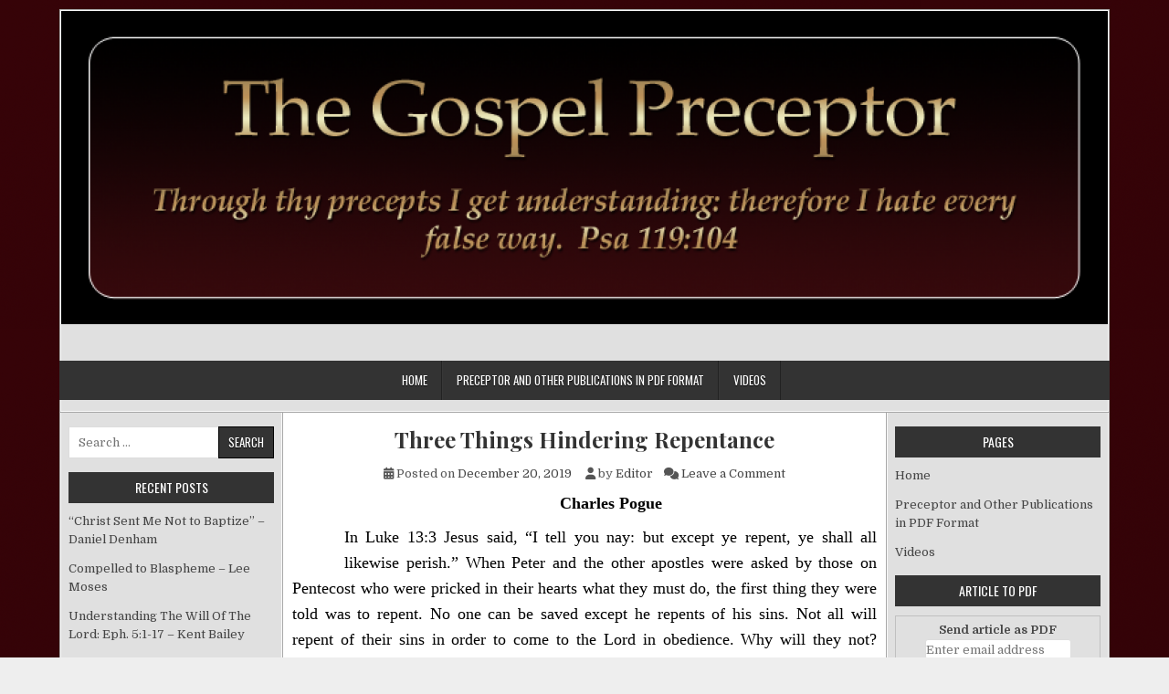

--- FILE ---
content_type: text/html; charset=UTF-8
request_url: https://thegospelpreceptor.com/2019/12/20/three-things-hindering-repentance/
body_size: 14964
content:
<!DOCTYPE html>
<html lang="en-US">
<head>
<meta charset="UTF-8">
<meta name="viewport" content="width=device-width, initial-scale=1">
<link rel="profile" href="http://gmpg.org/xfn/11">
<link rel="pingback" href="https://thegospelpreceptor.com/xmlrpc.php">
<title>Three Things Hindering Repentance</title>
<meta name='robots' content='max-image-preview:large' />
<link rel='dns-prefetch' href='//fonts.googleapis.com' />
<link rel="alternate" type="application/rss+xml" title=" &raquo; Feed" href="https://thegospelpreceptor.com/feed/" />
<link rel="alternate" type="application/rss+xml" title=" &raquo; Comments Feed" href="https://thegospelpreceptor.com/comments/feed/" />
<link rel="alternate" type="application/rss+xml" title=" &raquo; Three Things Hindering Repentance Comments Feed" href="https://thegospelpreceptor.com/2019/12/20/three-things-hindering-repentance/feed/" />
<link rel="alternate" title="oEmbed (JSON)" type="application/json+oembed" href="https://thegospelpreceptor.com/wp-json/oembed/1.0/embed?url=https%3A%2F%2Fthegospelpreceptor.com%2F2019%2F12%2F20%2Fthree-things-hindering-repentance%2F" />
<link rel="alternate" title="oEmbed (XML)" type="text/xml+oembed" href="https://thegospelpreceptor.com/wp-json/oembed/1.0/embed?url=https%3A%2F%2Fthegospelpreceptor.com%2F2019%2F12%2F20%2Fthree-things-hindering-repentance%2F&#038;format=xml" />
<style id='wp-img-auto-sizes-contain-inline-css' type='text/css'>
img:is([sizes=auto i],[sizes^="auto," i]){contain-intrinsic-size:3000px 1500px}
/*# sourceURL=wp-img-auto-sizes-contain-inline-css */
</style>
<style id='wp-emoji-styles-inline-css' type='text/css'>

	img.wp-smiley, img.emoji {
		display: inline !important;
		border: none !important;
		box-shadow: none !important;
		height: 1em !important;
		width: 1em !important;
		margin: 0 0.07em !important;
		vertical-align: -0.1em !important;
		background: none !important;
		padding: 0 !important;
	}
/*# sourceURL=wp-emoji-styles-inline-css */
</style>
<style id='wp-block-library-inline-css' type='text/css'>
:root{--wp-block-synced-color:#7a00df;--wp-block-synced-color--rgb:122,0,223;--wp-bound-block-color:var(--wp-block-synced-color);--wp-editor-canvas-background:#ddd;--wp-admin-theme-color:#007cba;--wp-admin-theme-color--rgb:0,124,186;--wp-admin-theme-color-darker-10:#006ba1;--wp-admin-theme-color-darker-10--rgb:0,107,160.5;--wp-admin-theme-color-darker-20:#005a87;--wp-admin-theme-color-darker-20--rgb:0,90,135;--wp-admin-border-width-focus:2px}@media (min-resolution:192dpi){:root{--wp-admin-border-width-focus:1.5px}}.wp-element-button{cursor:pointer}:root .has-very-light-gray-background-color{background-color:#eee}:root .has-very-dark-gray-background-color{background-color:#313131}:root .has-very-light-gray-color{color:#eee}:root .has-very-dark-gray-color{color:#313131}:root .has-vivid-green-cyan-to-vivid-cyan-blue-gradient-background{background:linear-gradient(135deg,#00d084,#0693e3)}:root .has-purple-crush-gradient-background{background:linear-gradient(135deg,#34e2e4,#4721fb 50%,#ab1dfe)}:root .has-hazy-dawn-gradient-background{background:linear-gradient(135deg,#faaca8,#dad0ec)}:root .has-subdued-olive-gradient-background{background:linear-gradient(135deg,#fafae1,#67a671)}:root .has-atomic-cream-gradient-background{background:linear-gradient(135deg,#fdd79a,#004a59)}:root .has-nightshade-gradient-background{background:linear-gradient(135deg,#330968,#31cdcf)}:root .has-midnight-gradient-background{background:linear-gradient(135deg,#020381,#2874fc)}:root{--wp--preset--font-size--normal:16px;--wp--preset--font-size--huge:42px}.has-regular-font-size{font-size:1em}.has-larger-font-size{font-size:2.625em}.has-normal-font-size{font-size:var(--wp--preset--font-size--normal)}.has-huge-font-size{font-size:var(--wp--preset--font-size--huge)}.has-text-align-center{text-align:center}.has-text-align-left{text-align:left}.has-text-align-right{text-align:right}.has-fit-text{white-space:nowrap!important}#end-resizable-editor-section{display:none}.aligncenter{clear:both}.items-justified-left{justify-content:flex-start}.items-justified-center{justify-content:center}.items-justified-right{justify-content:flex-end}.items-justified-space-between{justify-content:space-between}.screen-reader-text{border:0;clip-path:inset(50%);height:1px;margin:-1px;overflow:hidden;padding:0;position:absolute;width:1px;word-wrap:normal!important}.screen-reader-text:focus{background-color:#ddd;clip-path:none;color:#444;display:block;font-size:1em;height:auto;left:5px;line-height:normal;padding:15px 23px 14px;text-decoration:none;top:5px;width:auto;z-index:100000}html :where(.has-border-color){border-style:solid}html :where([style*=border-top-color]){border-top-style:solid}html :where([style*=border-right-color]){border-right-style:solid}html :where([style*=border-bottom-color]){border-bottom-style:solid}html :where([style*=border-left-color]){border-left-style:solid}html :where([style*=border-width]){border-style:solid}html :where([style*=border-top-width]){border-top-style:solid}html :where([style*=border-right-width]){border-right-style:solid}html :where([style*=border-bottom-width]){border-bottom-style:solid}html :where([style*=border-left-width]){border-left-style:solid}html :where(img[class*=wp-image-]){height:auto;max-width:100%}:where(figure){margin:0 0 1em}html :where(.is-position-sticky){--wp-admin--admin-bar--position-offset:var(--wp-admin--admin-bar--height,0px)}@media screen and (max-width:600px){html :where(.is-position-sticky){--wp-admin--admin-bar--position-offset:0px}}

/*# sourceURL=wp-block-library-inline-css */
</style><style id='global-styles-inline-css' type='text/css'>
:root{--wp--preset--aspect-ratio--square: 1;--wp--preset--aspect-ratio--4-3: 4/3;--wp--preset--aspect-ratio--3-4: 3/4;--wp--preset--aspect-ratio--3-2: 3/2;--wp--preset--aspect-ratio--2-3: 2/3;--wp--preset--aspect-ratio--16-9: 16/9;--wp--preset--aspect-ratio--9-16: 9/16;--wp--preset--color--black: #000000;--wp--preset--color--cyan-bluish-gray: #abb8c3;--wp--preset--color--white: #ffffff;--wp--preset--color--pale-pink: #f78da7;--wp--preset--color--vivid-red: #cf2e2e;--wp--preset--color--luminous-vivid-orange: #ff6900;--wp--preset--color--luminous-vivid-amber: #fcb900;--wp--preset--color--light-green-cyan: #7bdcb5;--wp--preset--color--vivid-green-cyan: #00d084;--wp--preset--color--pale-cyan-blue: #8ed1fc;--wp--preset--color--vivid-cyan-blue: #0693e3;--wp--preset--color--vivid-purple: #9b51e0;--wp--preset--gradient--vivid-cyan-blue-to-vivid-purple: linear-gradient(135deg,rgb(6,147,227) 0%,rgb(155,81,224) 100%);--wp--preset--gradient--light-green-cyan-to-vivid-green-cyan: linear-gradient(135deg,rgb(122,220,180) 0%,rgb(0,208,130) 100%);--wp--preset--gradient--luminous-vivid-amber-to-luminous-vivid-orange: linear-gradient(135deg,rgb(252,185,0) 0%,rgb(255,105,0) 100%);--wp--preset--gradient--luminous-vivid-orange-to-vivid-red: linear-gradient(135deg,rgb(255,105,0) 0%,rgb(207,46,46) 100%);--wp--preset--gradient--very-light-gray-to-cyan-bluish-gray: linear-gradient(135deg,rgb(238,238,238) 0%,rgb(169,184,195) 100%);--wp--preset--gradient--cool-to-warm-spectrum: linear-gradient(135deg,rgb(74,234,220) 0%,rgb(151,120,209) 20%,rgb(207,42,186) 40%,rgb(238,44,130) 60%,rgb(251,105,98) 80%,rgb(254,248,76) 100%);--wp--preset--gradient--blush-light-purple: linear-gradient(135deg,rgb(255,206,236) 0%,rgb(152,150,240) 100%);--wp--preset--gradient--blush-bordeaux: linear-gradient(135deg,rgb(254,205,165) 0%,rgb(254,45,45) 50%,rgb(107,0,62) 100%);--wp--preset--gradient--luminous-dusk: linear-gradient(135deg,rgb(255,203,112) 0%,rgb(199,81,192) 50%,rgb(65,88,208) 100%);--wp--preset--gradient--pale-ocean: linear-gradient(135deg,rgb(255,245,203) 0%,rgb(182,227,212) 50%,rgb(51,167,181) 100%);--wp--preset--gradient--electric-grass: linear-gradient(135deg,rgb(202,248,128) 0%,rgb(113,206,126) 100%);--wp--preset--gradient--midnight: linear-gradient(135deg,rgb(2,3,129) 0%,rgb(40,116,252) 100%);--wp--preset--font-size--small: 13px;--wp--preset--font-size--medium: 20px;--wp--preset--font-size--large: 36px;--wp--preset--font-size--x-large: 42px;--wp--preset--spacing--20: 0.44rem;--wp--preset--spacing--30: 0.67rem;--wp--preset--spacing--40: 1rem;--wp--preset--spacing--50: 1.5rem;--wp--preset--spacing--60: 2.25rem;--wp--preset--spacing--70: 3.38rem;--wp--preset--spacing--80: 5.06rem;--wp--preset--shadow--natural: 6px 6px 9px rgba(0, 0, 0, 0.2);--wp--preset--shadow--deep: 12px 12px 50px rgba(0, 0, 0, 0.4);--wp--preset--shadow--sharp: 6px 6px 0px rgba(0, 0, 0, 0.2);--wp--preset--shadow--outlined: 6px 6px 0px -3px rgb(255, 255, 255), 6px 6px rgb(0, 0, 0);--wp--preset--shadow--crisp: 6px 6px 0px rgb(0, 0, 0);}:where(.is-layout-flex){gap: 0.5em;}:where(.is-layout-grid){gap: 0.5em;}body .is-layout-flex{display: flex;}.is-layout-flex{flex-wrap: wrap;align-items: center;}.is-layout-flex > :is(*, div){margin: 0;}body .is-layout-grid{display: grid;}.is-layout-grid > :is(*, div){margin: 0;}:where(.wp-block-columns.is-layout-flex){gap: 2em;}:where(.wp-block-columns.is-layout-grid){gap: 2em;}:where(.wp-block-post-template.is-layout-flex){gap: 1.25em;}:where(.wp-block-post-template.is-layout-grid){gap: 1.25em;}.has-black-color{color: var(--wp--preset--color--black) !important;}.has-cyan-bluish-gray-color{color: var(--wp--preset--color--cyan-bluish-gray) !important;}.has-white-color{color: var(--wp--preset--color--white) !important;}.has-pale-pink-color{color: var(--wp--preset--color--pale-pink) !important;}.has-vivid-red-color{color: var(--wp--preset--color--vivid-red) !important;}.has-luminous-vivid-orange-color{color: var(--wp--preset--color--luminous-vivid-orange) !important;}.has-luminous-vivid-amber-color{color: var(--wp--preset--color--luminous-vivid-amber) !important;}.has-light-green-cyan-color{color: var(--wp--preset--color--light-green-cyan) !important;}.has-vivid-green-cyan-color{color: var(--wp--preset--color--vivid-green-cyan) !important;}.has-pale-cyan-blue-color{color: var(--wp--preset--color--pale-cyan-blue) !important;}.has-vivid-cyan-blue-color{color: var(--wp--preset--color--vivid-cyan-blue) !important;}.has-vivid-purple-color{color: var(--wp--preset--color--vivid-purple) !important;}.has-black-background-color{background-color: var(--wp--preset--color--black) !important;}.has-cyan-bluish-gray-background-color{background-color: var(--wp--preset--color--cyan-bluish-gray) !important;}.has-white-background-color{background-color: var(--wp--preset--color--white) !important;}.has-pale-pink-background-color{background-color: var(--wp--preset--color--pale-pink) !important;}.has-vivid-red-background-color{background-color: var(--wp--preset--color--vivid-red) !important;}.has-luminous-vivid-orange-background-color{background-color: var(--wp--preset--color--luminous-vivid-orange) !important;}.has-luminous-vivid-amber-background-color{background-color: var(--wp--preset--color--luminous-vivid-amber) !important;}.has-light-green-cyan-background-color{background-color: var(--wp--preset--color--light-green-cyan) !important;}.has-vivid-green-cyan-background-color{background-color: var(--wp--preset--color--vivid-green-cyan) !important;}.has-pale-cyan-blue-background-color{background-color: var(--wp--preset--color--pale-cyan-blue) !important;}.has-vivid-cyan-blue-background-color{background-color: var(--wp--preset--color--vivid-cyan-blue) !important;}.has-vivid-purple-background-color{background-color: var(--wp--preset--color--vivid-purple) !important;}.has-black-border-color{border-color: var(--wp--preset--color--black) !important;}.has-cyan-bluish-gray-border-color{border-color: var(--wp--preset--color--cyan-bluish-gray) !important;}.has-white-border-color{border-color: var(--wp--preset--color--white) !important;}.has-pale-pink-border-color{border-color: var(--wp--preset--color--pale-pink) !important;}.has-vivid-red-border-color{border-color: var(--wp--preset--color--vivid-red) !important;}.has-luminous-vivid-orange-border-color{border-color: var(--wp--preset--color--luminous-vivid-orange) !important;}.has-luminous-vivid-amber-border-color{border-color: var(--wp--preset--color--luminous-vivid-amber) !important;}.has-light-green-cyan-border-color{border-color: var(--wp--preset--color--light-green-cyan) !important;}.has-vivid-green-cyan-border-color{border-color: var(--wp--preset--color--vivid-green-cyan) !important;}.has-pale-cyan-blue-border-color{border-color: var(--wp--preset--color--pale-cyan-blue) !important;}.has-vivid-cyan-blue-border-color{border-color: var(--wp--preset--color--vivid-cyan-blue) !important;}.has-vivid-purple-border-color{border-color: var(--wp--preset--color--vivid-purple) !important;}.has-vivid-cyan-blue-to-vivid-purple-gradient-background{background: var(--wp--preset--gradient--vivid-cyan-blue-to-vivid-purple) !important;}.has-light-green-cyan-to-vivid-green-cyan-gradient-background{background: var(--wp--preset--gradient--light-green-cyan-to-vivid-green-cyan) !important;}.has-luminous-vivid-amber-to-luminous-vivid-orange-gradient-background{background: var(--wp--preset--gradient--luminous-vivid-amber-to-luminous-vivid-orange) !important;}.has-luminous-vivid-orange-to-vivid-red-gradient-background{background: var(--wp--preset--gradient--luminous-vivid-orange-to-vivid-red) !important;}.has-very-light-gray-to-cyan-bluish-gray-gradient-background{background: var(--wp--preset--gradient--very-light-gray-to-cyan-bluish-gray) !important;}.has-cool-to-warm-spectrum-gradient-background{background: var(--wp--preset--gradient--cool-to-warm-spectrum) !important;}.has-blush-light-purple-gradient-background{background: var(--wp--preset--gradient--blush-light-purple) !important;}.has-blush-bordeaux-gradient-background{background: var(--wp--preset--gradient--blush-bordeaux) !important;}.has-luminous-dusk-gradient-background{background: var(--wp--preset--gradient--luminous-dusk) !important;}.has-pale-ocean-gradient-background{background: var(--wp--preset--gradient--pale-ocean) !important;}.has-electric-grass-gradient-background{background: var(--wp--preset--gradient--electric-grass) !important;}.has-midnight-gradient-background{background: var(--wp--preset--gradient--midnight) !important;}.has-small-font-size{font-size: var(--wp--preset--font-size--small) !important;}.has-medium-font-size{font-size: var(--wp--preset--font-size--medium) !important;}.has-large-font-size{font-size: var(--wp--preset--font-size--large) !important;}.has-x-large-font-size{font-size: var(--wp--preset--font-size--x-large) !important;}
/*# sourceURL=global-styles-inline-css */
</style>

<style id='classic-theme-styles-inline-css' type='text/css'>
/*! This file is auto-generated */
.wp-block-button__link{color:#fff;background-color:#32373c;border-radius:9999px;box-shadow:none;text-decoration:none;padding:calc(.667em + 2px) calc(1.333em + 2px);font-size:1.125em}.wp-block-file__button{background:#32373c;color:#fff;text-decoration:none}
/*# sourceURL=/wp-includes/css/classic-themes.min.css */
</style>
<link rel='stylesheet' id='easywp-maincss-css' href='https://thegospelpreceptor.com/wp-content/themes/easywp/style.css' type='text/css' media='all' />
<link rel='stylesheet' id='fontawesome-css' href='https://thegospelpreceptor.com/wp-content/themes/easywp/css/all.min.css' type='text/css' media='all' />
<link rel='stylesheet' id='easywp-webfont-css' href='//fonts.googleapis.com/css?family=Playfair+Display:400,400i,700,700i|Domine:400,700|Oswald:400,700&#038;display=swap' type='text/css' media='all' />
<script type="text/javascript" src="https://thegospelpreceptor.com/wp-includes/js/jquery/jquery.min.js?ver=3.7.1" id="jquery-core-js"></script>
<script type="text/javascript" src="https://thegospelpreceptor.com/wp-includes/js/jquery/jquery-migrate.min.js?ver=3.4.1" id="jquery-migrate-js"></script>
<link rel="https://api.w.org/" href="https://thegospelpreceptor.com/wp-json/" /><link rel="alternate" title="JSON" type="application/json" href="https://thegospelpreceptor.com/wp-json/wp/v2/posts/1886" /><link rel="EditURI" type="application/rsd+xml" title="RSD" href="https://thegospelpreceptor.com/xmlrpc.php?rsd" />
<meta name="generator" content="WordPress 6.9" />
<link rel="canonical" href="https://thegospelpreceptor.com/2019/12/20/three-things-hindering-repentance/" />
<link rel='shortlink' href='https://thegospelpreceptor.com/?p=1886' />
<link rel="stylesheet" type="text/css" href="https://thegospelpreceptor.com/wp-content/plugins/pdf24-post-to-pdf/styles/cp/default_elbf.css" />
<link rel="stylesheet" type="text/css" href="https://thegospelpreceptor.com/wp-content/plugins/pdf24-post-to-pdf/styles/sbp/default_esbf.css" />
<style type="text/css" id="custom-background-css">
body.custom-background { background-image: url("https://thegospelpreceptor.com/wp-content/uploads/2018/08/bg.png"); background-position: left top; background-size: auto; background-repeat: repeat; background-attachment: scroll; }
</style>
	
<script type='text/javascript' src='https://thegospelpreceptor.com/wp-content/plugins/wp-spamshield/js/jscripts.php'></script> 
</head>

<body class="wp-singular post-template-default single single-post postid-1886 single-format-standard custom-background wp-theme-easywp easywp-theme-is-active easywp-header-image-active" id="easywp-site-body" itemscope="itemscope" itemtype="http://schema.org/WebPage">
<a class="skip-link screen-reader-text" href="#easywp-main-wrapper">Skip to content</a>

<div id="easywp-body-wrapper">
<div id="easywp-outer-wrapper">

<div id="easywp-header-wrapper" class="easywp-clearfix" itemscope="itemscope" itemtype="http://schema.org/WPHeader" role="banner">
<div id="easywp-header-inner" class="easywp-clearfix">

    <div class="site-branding">
    <a href="https://thegospelpreceptor.com/" rel="home" class="easywp-header-image-link">
        <img src="https://thegospelpreceptor.com/wp-content/uploads/2018/08/cropped-header-2.png" width="1146" height="343" alt="" class="easywp-header-image"/>
    </a>
    </div>

<div id="easywp-header-content" class="easywp-clearfix">
<div id="easywp-header-left">
            <div class="site-branding">
                      <p class="easywp-site-title"><a href="https://thegospelpreceptor.com/" rel="home"></a></p>
            <p class="easywp-site-description"><span></span></p>
            </div>
    </div>

<div id="easywp-header-right">
</div>
</div>

</div>
</div>

<div class="easywp-container easywp-primary-menu-container easywp-clearfix">
<div class="easywp-outer-wrapper">
<div class="easywp-primary-menu-container-inside easywp-clearfix">
<nav class="easywp-nav-primary" id="easywp-primary-navigation" itemscope="itemscope" itemtype="http://schema.org/SiteNavigationElement" role="navigation" aria-label="Primary Menu">
<button class="easywp-primary-responsive-menu-icon" aria-controls="easywp-menu-primary-navigation" aria-expanded="false">Menu</button>
<ul id="easywp-menu-primary-navigation" class="easywp-primary-nav-menu easywp-menu-primary"><li ><a href="https://thegospelpreceptor.com/">Home</a></li><li class="page_item page-item-1901"><a href="https://thegospelpreceptor.com/preceptor-and-other-publications-in-pdf-format/">Preceptor and Other Publications in PDF Format</a></li><li class="page_item page-item-2"><a href="https://thegospelpreceptor.com/videos/">Videos</a></li></ul></nav>
</div>
</div>
</div>


<div class="easywp-social-icons easywp-clearfix">
<div class="easywp-social-icons-inner easywp-clearfix">
                                                                                                                                                                                                                                                                        </div>
</div>


<div id="easywp-content-wrapper" class="easywp-clearfix">

<div id="easywp-main-wrapper" itemscope="itemscope" itemtype="http://schema.org/Blog" role="main">
<div class="theiaStickySidebar">



    

<article id="post-1886" class="easywp-post easywp-post-singular post-1886 post type-post status-publish format-standard hentry category-uncategorized wpcat-1-id">

    
    <header class="entry-header">
        <h1 class="post-title entry-title"><a href="https://thegospelpreceptor.com/2019/12/20/three-things-hindering-repentance/" rel="bookmark">Three Things Hindering Repentance</a></h1>                        <div class="entry-meta">
                    <span class="posted-on"><span class="fas fa-calendar-alt" aria-hidden="true"></span> Posted on <a href="https://thegospelpreceptor.com/2019/12/20/three-things-hindering-repentance/" rel="bookmark"><time class="entry-date published" datetime="2019-12-20T22:26:37+00:00">December 20, 2019</time><time class="updated" datetime="2019-12-20T22:28:44+00:00">December 20, 2019</time></a>&nbsp;&nbsp;&nbsp;&nbsp;</span><span class="byline"> <span class="fas fa-user" aria-hidden="true"></span> by <span class="author vcard" itemscope="itemscope" itemtype="http://schema.org/Person" itemprop="author"><a class="url fn n" href="https://thegospelpreceptor.com/author/txchili1/">Editor</a></span>&nbsp;&nbsp;&nbsp;&nbsp;</span><span class="comments-link"><span class="fas fa-comments" aria-hidden="true"></span> <a href="https://thegospelpreceptor.com/2019/12/20/three-things-hindering-repentance/#respond">Leave a Comment<span class="easywp-sr-only"> on Three Things Hindering Repentance</span></a></span>            </div><!-- .entry-meta -->
                </header><!-- .entry-header -->

    
    <div class="entry-content easywp-clearfix">
            <div style='float:left;margin-right:7px;' class='like-fb'><iframe src="//www.facebook.com/plugins/like.php?href=https%3A%2F%2Fthegospelpreceptor.com%2F2019%2F12%2F20%2Fthree-things-hindering-repentance%2F&amp;send=false&amp;layout=box_count&amp;width=0&amp;show_faces=false&amp;font=lucida+grande&amp;colorscheme=light&amp;action=like&amp;height=0&amp;appId=276364829074878" scrolling="no" frameborder="0" style="border:none; overflow:hidden; width:50px; height:70px;" allowTransparency="true"></iframe><br />
                    <div class="g-plusone" data-size="tall"></div>
                    <script type="text/javascript">
                      (function() {
                        var po = document.createElement('script'); po.type = 'text/javascript'; po.async = true;
                        po.src = 'https://apis.google.com/js/plusone.js';
                        var s = document.getElementsByTagName('script')[0]; s.parentNode.insertBefore(po, s);
                      })();
                    </script></div><p align="CENTER"><span style="color: #000000;"><span style="font-family: Georgia, serif;"><span style="font-size: large;"><b>Charles Pogue</b></span></span></span></p>
<p><span id="more-1886"></span></p>
<p align="JUSTIFY"><span style="font-family: Georgia, serif; color: #000000;"><span style="font-size: large;">In Luke 13:3 Jesus said<i>, </i>“I tell you nay: but except ye repent, ye shall all likewise perish.” When Peter and the other apostles were asked by those on Pentecost who were pricked in their hearts what they must do, the first thing they were told was to repent. No one can be saved except he repents of his sins. Not all will repent of their sins in order to come to the Lord in obedience. Why will they not? There are essentially three things one or more of which may stand in the way of one repenting.</span></span></p>
<p align="JUSTIFY"><span style="font-family: Georgia, serif; color: #000000;"><span style="font-size: large;"><strong>The first hindrance to repentance</strong> is a failure to understand what it is. I was once told by a sister in Christ her understanding of repentance was to admit one has sinned. No, that is confession. Some others say repentance is being sorry for sin. There is a sorrow involved in repentance (2 Cor. 7:10). Without one being sorry for his sin he will not repent, but repentance goes beyond merely admitting to or being sorry for one’s sins. Repent, from the Greek <i>metanoeo </i>means a change of mind. That change of mind means one has decided to <strong>quit sinning</strong> and <strong>do what is right</strong>. His repentance is manifested by his future actions. Preacher brethren used to refer to repentance with the statement that, “repentance is a change of heart which results in a change of life.” One can be sorry he has sinned without repenting because he is sorry for the last act of sin he committed but has not made up his mind to avoid the next one. Ignorance of what repentance is stands in the way of some repenting of their sins.</span></span></p>
<p align="JUSTIFY"><span style="font-family: Georgia, serif; color: #000000;"><span style="font-size: large;"><strong>A second barrier to repentance</strong> is a lack of knowledge that what one does is a sin. This is exceedingly dangerous because a failure to recognize sin as sin does not make one guiltless of it when he has committed it. Ultimately, one can go to his grave believing he is in a saved condition but is not because he never studied, reasoned enough, or made the necessary application of the Scripture to identify sin as sin. Many members of the church we fear will find themselves lost on the day of judgment because while they say I would not commit the sins of fornication or foul language, they fail to avoid entertainment sources wherein those sins are prominent. I admit to focusing on the issue of corrupt entertainment in much of my writing. I do so because it is a huge problem among members of the church, many of them not recognizing it is sin, but it is. </span></span></p>
<p align="JUSTIFY"><span style="font-family: Georgia, serif; color: #000000;"><span style="font-size: large;">It is quite possible Simon the Sorcerer did not know that his attempt to purchase the ability to lay on one’s hands and impart the miraculous gifts of the Spirit was a sin because when Peter told him it was, he immediately asked Peter to pray for him (Acts 8:24). In this context, it would not hurt any of us to have the attitude Simon did when he learned what he tried to do was sinful.</span></span></p>
<p align="JUSTIFY"><span style="font-family: Georgia, serif; color: #000000;"><span style="font-size: large;"><strong>The third thing</strong> which interferes with one coming to repentance is an unwillingness to do so. Sin carries with it certain pleasures as Hebrews 11:25 points out. One who loves the world more than he loves God will be attracted to the things of the world which are encapsulated in the lust of the eye, the lust of the flesh and pride or vainglory of life (1 John 2:16). Verse 15 states that if one loves the world the love of the Father is not in him. The lack of that love is manifested by his unwillingness to repent. One may be given to holding on to sin by the attraction of the world’s offer of wealth or fame, or purely because he loves things which are evil. There is no question that this third thing standing in the way of repentance is the most difficult to deal with because it involves a stubborn heart which must be changed before repentance can take place.</span></span></p>
<p align="JUSTIFY"><span style="color: #000000;"><span style="font-family: Georgia, serif;"><span style="font-size: large;">We must understand what repentance is, be knowledgeable as to when repentance is needed, and be willing to leave the grips of sin in order to have the desire to repent and be forgiven.</span></span></span></p>
<div class="pdf24Plugin-cp"> 	<form name="pdf24Form0" method="post" action="https://doc2pdf.pdf24.org/wordpress.php" target="pdf24PopWin" onsubmit="var pdf24Win = window.open('about:blank', 'pdf24PopWin', 'resizable=yes,scrollbars=yes,width=600,height=250,left='+(screen.width/2-300)+',top='+(screen.height/3-125)+''); pdf24Win.focus(); if(typeof pdf24OnCreatePDF === 'function'){void(pdf24OnCreatePDF(this,pdf24Win));}"> 		<input type="hidden" name="blogCharset" value="Cw1x07UAAA==" /><input type="hidden" name="blogPosts" value="MwQA" /><input type="hidden" name="blogUrl" value="yygpKSi20tcvyUhNzy8uSM0pKEpNTi0oyS/SS87PBQA=" /><input type="hidden" name="blogName" value="AwA=" /><input type="hidden" name="blogValueEncoding" value="gzdeflate base64" /><input type="hidden" name="postId_0" value="M7SwMAMA" /><input type="hidden" name="postTitle_0" value="C8koSk1VCMnIzEsvVvDIzEtJLQIyFYJSC1LzShLzklMB" /><input type="hidden" name="postLink_0" value="DYpBDoAwCARfVLG96W8MbloTBQL8P3KZmcOsTIuTKBemhuE1B8NSfWP9aOz9oD7KdTjQcj0yoxVveGVzGCQvYdAP" /><input type="hidden" name="postAuthor_0" value="c03JLMkvAgA=" /><input type="hidden" name="postDateTime_0" value="MzIwtNQ1NNI1MlAwMrIyNLIyNgcA" /><input type="hidden" name="postContent_0" value="zVj/btzGEf4/QN9hcUUqGT3dSfIPOSedAsewHRmpa0RKg6IogiW5JNda7jK7yzuzRQG/RoH25fwk/WaWd+JdrKIt0DaGLB3J4fz85pvZuyj0SoTYG7U8KI2TcWFUGc8b6Sttj7yu6rg4a9+fH4jcyBCWB0bfqqMyO7i80KWXjRLB58vJfL5er2elzFXm3O0sd828NR1UhDm9MGvr9svaq3JZx9iGzx8++/z0JX5irSoXWmVar3LVRufpVTw4PT75An9OTvkzS3qljmKtbRWO8LtQHh+PvGqVjdLmCjK/kk17HpQtlqU0QfGlkb3r4jJz73/IXWcj31zrItbL4yRfu/[base64]/8uyBIpGpPqiOUMcD+RBQyyqOg/wS/IgyQMgjepwMB6jaK2Lckr97H+Tu5kunu5J6XhDgsO8vZPHwg/nyfkBAr6UXrxFIULu8aAGCWeyWjemEUXR0eJDsHD84hNiMfIHuw58UBP5ShtzmeUn7O77cISeCctDCAF/O5bHWYVc5VRjHc34X5kKrZu3Bw/s+dD2PfKxUHx8NX/Y2s3qBAdyH84fiP5yLMuJDxjSvUDE2lfPxKlc6rw9ZNRXhwr7m/PDi87+HFPJkY6njRAja6ssvJ8xdvbl58i/oCPXYDRYb+QvzymP+d7z2lfjkqZaNNvxCvlAN5SPiFHi0/KUowWggDklH0PLt8XktvVBBvXdWpi3kGp+iln/xpLz+7aAeFulhOGuTg6OTp0yeTPZlNMK+/u765evn7f8Nf8S+Euuv/lRXfdLdKnDxcPBSvVeiCCFIXF/pyiizry48f/[base64]/xKAFyF6Z6vLm22daEJ6Got3haEruJgkBVIvRSm16biKoqOJmkJlAGj8oDBXXFyXFBnGlERBAiEQKXleA5pUVj9SQAhBju6sbgAiiwZqKXe15MpbVVDtCWBkMiByW6JCGAAzcU1VZnRTO/VjfZDMFJkJzvtegAhJ22woM4dGT9waPq6cWSWUjxQcnorn2DXE2eLk+AEQo9EoXXJtX/EAUoIugwp42vYrdfFIa+UUOdY7JLGBJ4AYhxy5ZxzBa187LH788NdNG3w76C29axhurwDQWwEiaRRMOOWYTxqFyY4Y81raitHaoNwUPrK4e1Mk2U3OC4WVBtmAMxvM/[base64]/AOk/[base64]/3Smp0St/XCvGcZQQiz5ltTBzTSVhvH9f+/[base64]/[base64]/sNeLwRLx2tRWni5MnwN7vwCY4nj5OS1QY1u10jNkPMQ6Rbey9lHzAHOYPrTS64U17O5JZG7/yyf3vJ2XanBMpyXTAQuIqvQKiCfVotw3VutST/aYLfFohd7LJTe9K2htpP1LSEG4wGGSjeASCN6hNR3NzEzBXZlSMlTajE4R1YC3EoZmp+ESswxi8YnvW2d29dmHK9ENTsNBlqUFCTGYF/EzQHE+DdFRhLopdlmHS7eyxfBrP1LDCIr38BdDYHi0YkfaUFqVR/0nb/ze/5flepRD2T5o7CZtShNsdT9K0SGdHprzd3FpsdrT5kKYsnc4GqkCTD+RZYbUJm2V8/B3Cll4LFbQfHZM36koKD6ic3f9N1D8A" /> 		<a href="https://www.pdf24.org" target="_blank" title="www.pdf24.org" rel="nofollow"><img src="https://thegospelpreceptor.com/wp-content/plugins/pdf24-post-to-pdf/img/pdf_32x32.png" alt="" border="0" height="32" /></a> 		<span class="pdf24Plugin-cp-space">&nbsp;&nbsp;</span> 		<span class="pdf24Plugin-cp-text">Send article as PDF</span> 		<span class="pdf24Plugin-cp-space">&nbsp;&nbsp;</span> 		<input class="pdf24Plugin-cp-input" style="margin: 0px;" type="text" name="sendEmailTo" placeholder="Enter email address" /> 		<input class="pdf24Plugin-cp-submit" style="margin: 0px;" type="submit" value="Send" /> 	</form> </div>    </div><!-- .entry-content -->

    
    <footer class="entry-footer">
        <span class="cat-links"><span class="fas fa-folder-open" aria-hidden="true"></span> Posted in <a href="https://thegospelpreceptor.com/category/uncategorized/" rel="category tag">Uncategorized</a>&nbsp;&nbsp;&nbsp;</span>    </footer><!-- .entry-footer -->

</article>


    
	<nav class="navigation post-navigation" aria-label="Posts">
		<h2 class="screen-reader-text">Post navigation</h2>
		<div class="nav-links"><div class="nav-previous"><a href="https://thegospelpreceptor.com/2019/12/19/no-law-no-transgression/" rel="prev">No Law—No Transgression &rarr;</a></div><div class="nav-next"><a href="https://thegospelpreceptor.com/2019/12/21/teaching-them-all-things/" rel="next">&larr; &#8220;Teaching Them all Things&#8221;</a></div></div>
	</nav>
    
            <div class="easywp-author-bio">
            <div class="easywp-author-bio-top">
            <div class="easywp-author-bio-gravatar">
                <img alt='' src='https://secure.gravatar.com/avatar/5f3d78eedd2bb14c3ebe970d1a6455ee032c57676dfc5fa47f6e3de51f0b724c?s=80&#038;d=mm&#038;r=g' class='avatar avatar-80 photo' height='80' width='80' />
            </div>
            <div class="easywp-author-bio-text">
                <h2>Author: <span>Editor</span></h2><div class="easywp-author-bio-text-description"></div>
            </div>
            </div>
            </div>
        
    
<div id="comments" class="comments-area">

    	<div id="respond" class="comment-respond">
		<h3 id="reply-title" class="comment-reply-title">Leave a Reply <small><a rel="nofollow" id="cancel-comment-reply-link" href="/2019/12/20/three-things-hindering-repentance/#respond" style="display:none;">Cancel reply</a></small></h3><form action="https://thegospelpreceptor.com/wp-comments-post.php" method="post" id="commentform" class="comment-form"><p class="comment-notes"><span id="email-notes">Your email address will not be published.</span> <span class="required-field-message">Required fields are marked <span class="required">*</span></span></p><p class="comment-form-comment"><label for="comment">Comment <span class="required">*</span></label> <textarea id="comment" name="comment" cols="45" rows="8" maxlength="65525" required></textarea></p><p class="comment-form-author"><label for="author">Name <span class="required">*</span></label> <input id="author" name="author" type="text" value="" size="30" maxlength="245" autocomplete="name" required /></p>
<p class="comment-form-email"><label for="email">Email <span class="required">*</span></label> <input id="email" name="email" type="email" value="" size="30" maxlength="100" aria-describedby="email-notes" autocomplete="email" required /></p>
<p class="comment-form-url"><label for="url">Website</label> <input id="url" name="url" type="url" value="" size="30" maxlength="200" autocomplete="url" /></p>
<p class="form-submit"><input name="submit" type="submit" id="submit" class="submit" value="Post Comment" /> <input type='hidden' name='comment_post_ID' value='1886' id='comment_post_ID' />
<input type='hidden' name='comment_parent' id='comment_parent' value='0' />
</p>
<noscript><input type="hidden" name="JS04X7" value="NS1" /></noscript>
<noscript><p><strong>Currently you have JavaScript disabled. In order to post comments, please make sure JavaScript and Cookies are enabled, and reload the page.</strong> <a href="http://enable-javascript.com/" rel="nofollow external" >Click here for instructions on how to enable JavaScript in your browser.</a></p></noscript>
</form>	</div><!-- #respond -->
	
</div><!-- #comments -->
<div class="clear"></div>


</div>
</div>


<div id="easywp-left-sidebar" itemscope="itemscope" itemtype="http://schema.org/WPSideBar" role="complementary" aria-label="Left Sidebar">
<div class="theiaStickySidebar">
<div class="easywp-sidebar">

  
  <div id="search-2" class="side-widget widget widget_search"><form role="search" method="get" class="search-form" action="https://thegospelpreceptor.com/">
				<label>
					<span class="screen-reader-text">Search for:</span>
					<input type="search" class="search-field" placeholder="Search &hellip;" value="" name="s" />
				</label>
				<input type="submit" class="search-submit" value="Search" />
			</form></div>
		<div id="recent-posts-2" class="side-widget widget widget_recent_entries">
		<h2 class="widget-title">Recent Posts</h2><nav aria-label="Recent Posts">
		<ul>
											<li>
					<a href="https://thegospelpreceptor.com/2026/01/17/christ-sent-me-not-to-baptize-daniel-denham-2/">“Christ Sent Me Not to Baptize” &#8211; Daniel Denham</a>
									</li>
											<li>
					<a href="https://thegospelpreceptor.com/2025/12/27/compelled-to-blaspheme-lee-moses-2/">Compelled to Blaspheme &#8211; Lee Moses</a>
									</li>
											<li>
					<a href="https://thegospelpreceptor.com/2025/12/24/understanding-the-will-of-the-lord-eph-51-17-kent-bailey/">Understanding The Will Of The Lord: Eph. 5:1-17 &#8211; Kent Bailey</a>
									</li>
											<li>
					<a href="https://thegospelpreceptor.com/2025/12/20/hell-real-or-just-made-up-to-scare-you-ray-stone/">Hell—Real or Just “Made Up” to Scare You? &#8211; Ray Stone</a>
									</li>
											<li>
					<a href="https://thegospelpreceptor.com/2025/12/17/from-heaven-or-of-men-the-pentecostal-holiness-church-assembly-of-god-church-and-nazarene-church/">From Heaven Or Of Men? The Pentecostal Holiness Church, Assembly Of God Church, And Nazarene Church &#8211; Marvin L. Weir</a>
									</li>
					</ul>

		</nav></div><div id="archives-2" class="side-widget widget widget_archive"><h2 class="widget-title">Archives</h2>		<label class="screen-reader-text" for="archives-dropdown-2">Archives</label>
		<select id="archives-dropdown-2" name="archive-dropdown">
			
			<option value="">Select Month</option>
				<option value='https://thegospelpreceptor.com/2026/01/'> January 2026 </option>
	<option value='https://thegospelpreceptor.com/2025/12/'> December 2025 </option>
	<option value='https://thegospelpreceptor.com/2025/11/'> November 2025 </option>
	<option value='https://thegospelpreceptor.com/2025/10/'> October 2025 </option>
	<option value='https://thegospelpreceptor.com/2025/09/'> September 2025 </option>
	<option value='https://thegospelpreceptor.com/2025/08/'> August 2025 </option>
	<option value='https://thegospelpreceptor.com/2025/07/'> July 2025 </option>
	<option value='https://thegospelpreceptor.com/2025/06/'> June 2025 </option>
	<option value='https://thegospelpreceptor.com/2025/05/'> May 2025 </option>
	<option value='https://thegospelpreceptor.com/2025/04/'> April 2025 </option>
	<option value='https://thegospelpreceptor.com/2025/03/'> March 2025 </option>
	<option value='https://thegospelpreceptor.com/2025/02/'> February 2025 </option>
	<option value='https://thegospelpreceptor.com/2025/01/'> January 2025 </option>
	<option value='https://thegospelpreceptor.com/2024/12/'> December 2024 </option>
	<option value='https://thegospelpreceptor.com/2024/11/'> November 2024 </option>
	<option value='https://thegospelpreceptor.com/2024/10/'> October 2024 </option>
	<option value='https://thegospelpreceptor.com/2024/09/'> September 2024 </option>
	<option value='https://thegospelpreceptor.com/2024/08/'> August 2024 </option>
	<option value='https://thegospelpreceptor.com/2024/07/'> July 2024 </option>
	<option value='https://thegospelpreceptor.com/2024/06/'> June 2024 </option>
	<option value='https://thegospelpreceptor.com/2024/05/'> May 2024 </option>
	<option value='https://thegospelpreceptor.com/2024/04/'> April 2024 </option>
	<option value='https://thegospelpreceptor.com/2024/03/'> March 2024 </option>
	<option value='https://thegospelpreceptor.com/2024/02/'> February 2024 </option>
	<option value='https://thegospelpreceptor.com/2024/01/'> January 2024 </option>
	<option value='https://thegospelpreceptor.com/2023/12/'> December 2023 </option>
	<option value='https://thegospelpreceptor.com/2023/11/'> November 2023 </option>
	<option value='https://thegospelpreceptor.com/2023/10/'> October 2023 </option>
	<option value='https://thegospelpreceptor.com/2023/09/'> September 2023 </option>
	<option value='https://thegospelpreceptor.com/2023/08/'> August 2023 </option>
	<option value='https://thegospelpreceptor.com/2023/07/'> July 2023 </option>
	<option value='https://thegospelpreceptor.com/2023/06/'> June 2023 </option>
	<option value='https://thegospelpreceptor.com/2023/05/'> May 2023 </option>
	<option value='https://thegospelpreceptor.com/2023/04/'> April 2023 </option>
	<option value='https://thegospelpreceptor.com/2023/03/'> March 2023 </option>
	<option value='https://thegospelpreceptor.com/2023/02/'> February 2023 </option>
	<option value='https://thegospelpreceptor.com/2023/01/'> January 2023 </option>
	<option value='https://thegospelpreceptor.com/2022/12/'> December 2022 </option>
	<option value='https://thegospelpreceptor.com/2022/11/'> November 2022 </option>
	<option value='https://thegospelpreceptor.com/2022/10/'> October 2022 </option>
	<option value='https://thegospelpreceptor.com/2022/09/'> September 2022 </option>
	<option value='https://thegospelpreceptor.com/2022/08/'> August 2022 </option>
	<option value='https://thegospelpreceptor.com/2022/07/'> July 2022 </option>
	<option value='https://thegospelpreceptor.com/2022/06/'> June 2022 </option>
	<option value='https://thegospelpreceptor.com/2022/05/'> May 2022 </option>
	<option value='https://thegospelpreceptor.com/2022/04/'> April 2022 </option>
	<option value='https://thegospelpreceptor.com/2022/03/'> March 2022 </option>
	<option value='https://thegospelpreceptor.com/2022/02/'> February 2022 </option>
	<option value='https://thegospelpreceptor.com/2022/01/'> January 2022 </option>
	<option value='https://thegospelpreceptor.com/2021/12/'> December 2021 </option>
	<option value='https://thegospelpreceptor.com/2021/11/'> November 2021 </option>
	<option value='https://thegospelpreceptor.com/2021/10/'> October 2021 </option>
	<option value='https://thegospelpreceptor.com/2021/09/'> September 2021 </option>
	<option value='https://thegospelpreceptor.com/2021/08/'> August 2021 </option>
	<option value='https://thegospelpreceptor.com/2021/07/'> July 2021 </option>
	<option value='https://thegospelpreceptor.com/2021/06/'> June 2021 </option>
	<option value='https://thegospelpreceptor.com/2021/05/'> May 2021 </option>
	<option value='https://thegospelpreceptor.com/2021/04/'> April 2021 </option>
	<option value='https://thegospelpreceptor.com/2020/12/'> December 2020 </option>
	<option value='https://thegospelpreceptor.com/2020/11/'> November 2020 </option>
	<option value='https://thegospelpreceptor.com/2020/10/'> October 2020 </option>
	<option value='https://thegospelpreceptor.com/2020/09/'> September 2020 </option>
	<option value='https://thegospelpreceptor.com/2020/08/'> August 2020 </option>
	<option value='https://thegospelpreceptor.com/2020/07/'> July 2020 </option>
	<option value='https://thegospelpreceptor.com/2020/06/'> June 2020 </option>
	<option value='https://thegospelpreceptor.com/2020/05/'> May 2020 </option>
	<option value='https://thegospelpreceptor.com/2020/04/'> April 2020 </option>
	<option value='https://thegospelpreceptor.com/2020/03/'> March 2020 </option>
	<option value='https://thegospelpreceptor.com/2020/02/'> February 2020 </option>
	<option value='https://thegospelpreceptor.com/2020/01/'> January 2020 </option>
	<option value='https://thegospelpreceptor.com/2019/12/'> December 2019 </option>
	<option value='https://thegospelpreceptor.com/2019/11/'> November 2019 </option>
	<option value='https://thegospelpreceptor.com/2019/10/'> October 2019 </option>
	<option value='https://thegospelpreceptor.com/2019/09/'> September 2019 </option>
	<option value='https://thegospelpreceptor.com/2019/08/'> August 2019 </option>
	<option value='https://thegospelpreceptor.com/2019/07/'> July 2019 </option>
	<option value='https://thegospelpreceptor.com/2019/06/'> June 2019 </option>
	<option value='https://thegospelpreceptor.com/2019/05/'> May 2019 </option>
	<option value='https://thegospelpreceptor.com/2019/04/'> April 2019 </option>
	<option value='https://thegospelpreceptor.com/2019/03/'> March 2019 </option>
	<option value='https://thegospelpreceptor.com/2019/02/'> February 2019 </option>
	<option value='https://thegospelpreceptor.com/2019/01/'> January 2019 </option>
	<option value='https://thegospelpreceptor.com/2018/12/'> December 2018 </option>
	<option value='https://thegospelpreceptor.com/2018/11/'> November 2018 </option>
	<option value='https://thegospelpreceptor.com/2018/10/'> October 2018 </option>
	<option value='https://thegospelpreceptor.com/2018/09/'> September 2018 </option>
	<option value='https://thegospelpreceptor.com/2018/08/'> August 2018 </option>

		</select>

			<script type="text/javascript">
/* <![CDATA[ */

( ( dropdownId ) => {
	const dropdown = document.getElementById( dropdownId );
	function onSelectChange() {
		setTimeout( () => {
			if ( 'escape' === dropdown.dataset.lastkey ) {
				return;
			}
			if ( dropdown.value ) {
				document.location.href = dropdown.value;
			}
		}, 250 );
	}
	function onKeyUp( event ) {
		if ( 'Escape' === event.key ) {
			dropdown.dataset.lastkey = 'escape';
		} else {
			delete dropdown.dataset.lastkey;
		}
	}
	function onClick() {
		delete dropdown.dataset.lastkey;
	}
	dropdown.addEventListener( 'keyup', onKeyUp );
	dropdown.addEventListener( 'click', onClick );
	dropdown.addEventListener( 'change', onSelectChange );
})( "archives-dropdown-2" );

//# sourceURL=WP_Widget_Archives%3A%3Awidget
/* ]]> */
</script>
</div><div id="text-3" class="side-widget widget widget_text"><h2 class="widget-title">Other Links of Interest</h2>			<div class="textwidget"><p><strong>Precept Upon Precept &#8211; <a href="https://www.youtube.com/channel/UCWMJ7eHqllzMlvj2rtk-0jg">https://www.youtube.com/channel/UCWMJ7eHqllzMlvj2rtk-0jg</a></strong></p>
<p>&nbsp;</p>
<p><strong>The Scripture Cache &#8211; <a href="https://thescripturecache.com/">https://thescripturecache.com/</a></strong></p>
<p>&nbsp;</p>
<p><strong>Gary Summers, Spiritual Perspectives &#8211; <a href="https://spiritualperspectives.org/">https://spiritualperspectives.org/</a></strong></p>
<p>&nbsp;</p>
<p><strong>The Gospel Banner &#8211; <a href="https://thegospelbanner.blogspot.com/?m=1">https://thegospelbanner.blogspot.com/?m=1</a></strong></p>
<p>&nbsp;</p>
<p><strong>Yukon, Oklahoma church of Christ &#8211; <a href="https://yukoncofc.com/">https://yukoncofc.com/</a></strong></p>
<p>&nbsp;</p>
<p><strong>Northpoint church of Christ, Denton, Texas &#8211; <a href="https://northpointcoc.com/">https://northpointcoc.com/</a></strong></p>
<p>&nbsp;</p>
<p><strong>Berea church of Christ, Rives, Tenn. &#8211; <a href="https://bereacoc.org/">https://bereacoc.org/</a></strong></p>
<p><strong>South Seminole church of Christ, Winter Park, FL &#8211; <a href="https://cocwp.org/">https://cocwp.org/</a></strong></p>
</div>
		</div>
  
</div>
</div>
</div>

<div id="easywp-right-sidebar" itemscope="itemscope" itemtype="http://schema.org/WPSideBar" role="complementary" aria-label="Right Sidebar">
<div class="theiaStickySidebar">
<div class="easywp-sidebar">

  
  <div id="pages-2" class="side-widget widget widget_pages"><h2 class="widget-title">Pages</h2><nav aria-label="Pages">
			<ul>
				<li class="page_item page-item-15"><a href="https://thegospelpreceptor.com/">Home</a></li>
<li class="page_item page-item-1901"><a href="https://thegospelpreceptor.com/preceptor-and-other-publications-in-pdf-format/">Preceptor and Other Publications in PDF Format</a></li>
<li class="page_item page-item-2"><a href="https://thegospelpreceptor.com/videos/">Videos</a></li>
			</ul>

			</nav></div><div id="articles to pdf" class="side-widget widget pdf24Plugin_widget"><h2 class="widget-title">Article to PDF</h2><div class="pdf24Plugin-sbp"> 	<div class="pdf24Plugin-sbp-title">Send article as PDF</div> 	<form name="pdf24Form1" method="post" target="pdf24PopWin" action="https://doc2pdf.pdf24.org/wordpress.php" onsubmit="var pdf24Win = window.open('about:blank', 'pdf24PopWin', 'resizable=yes,scrollbars=yes,width=600,height=250,left='+(screen.width/2-300)+',top='+(screen.height/3-125)+''); pdf24Win.focus(); if(typeof pdf24OnCreatePDF === 'function'){void(pdf24OnCreatePDF(this,pdf24Win));}"> 		<input type="hidden" name="blogCharset" value="Cw1x07UAAA==" /><input type="hidden" name="blogPosts" value="MwQA" /><input type="hidden" name="blogUrl" value="yygpKSi20tcvyUhNzy8uSM0pKEpNTi0oyS/SS87PBQA=" /><input type="hidden" name="blogName" value="AwA=" /><input type="hidden" name="blogValueEncoding" value="gzdeflate base64" /><input type="hidden" name="postId_0" value="M7SwMAMA" /><input type="hidden" name="postTitle_0" value="C8koSk1VCMnIzEsvVvDIzEtJLQIyFYJSC1LzShLzklMB" /><input type="hidden" name="postLink_0" value="DYpBDoAwCARfVLG96W8MbloTBQL8P3KZmcOsTIuTKBemhuE1B8NSfWP9aOz9oD7KdTjQcj0yoxVveGVzGCQvYdAP" /><input type="hidden" name="postAuthor_0" value="c03JLMkvAgA=" /><input type="hidden" name="postDateTime_0" value="MzIwtNQ1NNI1MlAwMrIyNLIyNgcA" /><input type="hidden" name="postContent_0" value="zVj/btzGEf4/QN9hcUUqGT3dSfIPOSedAsewHRmpa0RKg6IogiW5JNda7jK7yzuzRQG/RoH25fwk/WaWd+JdrKIt0DaGLB3J4fz85pvZuyj0SoTYG7U8KI2TcWFUGc8b6Sttj7yu6rg4a9+fH4jcyBCWB0bfqqMyO7i80KWXjRLB58vJfL5er2elzFXm3O0sd828NR1UhDm9MGvr9svaq3JZx9iGzx8++/z0JX5irSoXWmVar3LVRufpVTw4PT75An9OTvkzS3qljmKtbRWO8LtQHh+PvGqVjdLmCjK/kk17HpQtlqU0QfGlkb3r4jJz73/IXWcj31zrItbL4yRfu/[base64]/8uyBIpGpPqiOUMcD+RBQyyqOg/wS/IgyQMgjepwMB6jaK2Lckr97H+Tu5kunu5J6XhDgsO8vZPHwg/nyfkBAr6UXrxFIULu8aAGCWeyWjemEUXR0eJDsHD84hNiMfIHuw58UBP5ShtzmeUn7O77cISeCctDCAF/O5bHWYVc5VRjHc34X5kKrZu3Bw/s+dD2PfKxUHx8NX/Y2s3qBAdyH84fiP5yLMuJDxjSvUDE2lfPxKlc6rw9ZNRXhwr7m/PDi87+HFPJkY6njRAja6ssvJ8xdvbl58i/oCPXYDRYb+QvzymP+d7z2lfjkqZaNNvxCvlAN5SPiFHi0/KUowWggDklH0PLt8XktvVBBvXdWpi3kGp+iln/xpLz+7aAeFulhOGuTg6OTp0yeTPZlNMK+/u765evn7f8Nf8S+Euuv/lRXfdLdKnDxcPBSvVeiCCFIXF/pyiizry48f/[base64]/xKAFyF6Z6vLm22daEJ6Got3haEruJgkBVIvRSm16biKoqOJmkJlAGj8oDBXXFyXFBnGlERBAiEQKXleA5pUVj9SQAhBju6sbgAiiwZqKXe15MpbVVDtCWBkMiByW6JCGAAzcU1VZnRTO/VjfZDMFJkJzvtegAhJ22woM4dGT9waPq6cWSWUjxQcnorn2DXE2eLk+AEQo9EoXXJtX/EAUoIugwp42vYrdfFIa+UUOdY7JLGBJ4AYhxy5ZxzBa187LH788NdNG3w76C29axhurwDQWwEiaRRMOOWYTxqFyY4Y81raitHaoNwUPrK4e1Mk2U3OC4WVBtmAMxvM/[base64]/AOk/[base64]/3Smp0St/XCvGcZQQiz5ltTBzTSVhvH9f+/[base64]/[base64]/sNeLwRLx2tRWni5MnwN7vwCY4nj5OS1QY1u10jNkPMQ6Rbey9lHzAHOYPrTS64U17O5JZG7/yyf3vJ2XanBMpyXTAQuIqvQKiCfVotw3VutST/aYLfFohd7LJTe9K2htpP1LSEG4wGGSjeASCN6hNR3NzEzBXZlSMlTajE4R1YC3EoZmp+ESswxi8YnvW2d29dmHK9ENTsNBlqUFCTGYF/EzQHE+DdFRhLopdlmHS7eyxfBrP1LDCIr38BdDYHi0YkfaUFqVR/0nb/ze/5flepRD2T5o7CZtShNsdT9K0SGdHprzd3FpsdrT5kKYsnc4GqkCTD+RZYbUJm2V8/B3Cll4LFbQfHZM36koKD6ic3f9N1D8A" /> 		<div class="pdf24Plugin-sbp-sendto"><input type="text" name="sendEmailTo" placeholder="Enter email address" /></div> 		<div class="pdf24Plugin-sbp-submit"><input type="submit" value="Send" /></div> 	</form> 	<div class="pdf24Plugin-sbp-bl"><a href="https://www.pdf24.org" target="_blank" rel="nofollow">www.pdf24.org</a></div> </div></div><div id="text-2" class="side-widget widget widget_text"><h2 class="widget-title">Other Links</h2>			<div class="textwidget"><p><strong><a href="https://www.youtube.com/channel/UCWMJ7eHqllzMlvj2rtk-0jg">Precept Upon Precept &#8211; </a></strong></p>
<p><strong><a href="https://thescripturecache.com/">The Scripture Cache &#8211; </a></strong></p>
<p><strong><a href="https://spiritualperspectives.org/">Gary Summers, Spiritual Perspectives &#8211; </a></strong></p>
<p><strong><a href="https://thegospelbanner.blogspot.com/?m=1">The Gospel Banner &#8211; </a></strong></p>
<p><strong><a href="https://yukoncofc.com/">Yukon, Oklahoma church of Christ &#8211; </a></strong></p>
<p><strong><a href="https://northpointcoc.com/">Northpoint church of Christ, Denton, Texas &#8211; </a></strong></p>
<p><strong><a href="https://bereacoc.org/">Berea church of Christ, Rives, Tenn. &#8211; </a></strong></p>
<p><strong><a href="https://cocwp.org/">South Seminole church of Christ, Winter Park, FL &#8211; </a></strong></p>
</div>
		</div>
  
</div>
</div>
</div>
</div><!-- #easywp-content-wrapper -->



<div id="easywp-site-info-container" class="easywp-clearfix">
<div id="easywp-site-info">
<div id="easywp-copyrights">
  The Gospel Preceptor    Copyright   2018</div>
<div id="easywp-credits"><a href="https://themesdna.com/">Design by ThemesDNA.com</a></div>
</div><!-- #easywp-site-info -->
</div>

</div><!-- #easywp-outer-wrapper -->
</div><!-- #easywp-body-wrapper -->

<button class="easywp-scroll-top" title="Scroll to Top"><i class="fas fa-arrow-up" aria-hidden="true"></i><span class="easywp-sr-only">Scroll to Top</span></button>

<script type="speculationrules">
{"prefetch":[{"source":"document","where":{"and":[{"href_matches":"/*"},{"not":{"href_matches":["/wp-*.php","/wp-admin/*","/wp-content/uploads/*","/wp-content/*","/wp-content/plugins/*","/wp-content/themes/easywp/*","/*\\?(.+)"]}},{"not":{"selector_matches":"a[rel~=\"nofollow\"]"}},{"not":{"selector_matches":".no-prefetch, .no-prefetch a"}}]},"eagerness":"conservative"}]}
</script>

<script type='text/javascript'>
/* <![CDATA[ */
r3f5x9JS=escape(document['referrer']);
hf4N='3d9000824e7192e5017992b2aeeb8f2c';
hf4V='bac2c9a2719a377fc2eddbe21d9d7619';
cm4S="form[action='https://thegospelpreceptor.com/wp-comments-post.php']";
jQuery(document).ready(function($){var e="#commentform, .comment-respond form, .comment-form, "+cm4S+", #lostpasswordform, #registerform, #loginform, #login_form, #wpss_contact_form";$(e).submit(function(){$("<input>").attr("type","hidden").attr("name","r3f5x9JS").attr("value",r3f5x9JS).appendTo(e);$("<input>").attr("type","hidden").attr("name",hf4N).attr("value",hf4V).appendTo(e);return true;});$("#comment").attr({minlength:"15",maxlength:"15360"})});
/* ]]> */
</script> 
<script type="text/javascript" src="https://thegospelpreceptor.com/wp-content/themes/easywp/js/jquery.fitvids.min.js" id="fitvids-js"></script>
<script type="text/javascript" src="https://thegospelpreceptor.com/wp-content/themes/easywp/js/ResizeSensor.min.js" id="ResizeSensor-js"></script>
<script type="text/javascript" src="https://thegospelpreceptor.com/wp-content/themes/easywp/js/theia-sticky-sidebar.min.js" id="theia-sticky-sidebar-js"></script>
<script type="text/javascript" src="https://thegospelpreceptor.com/wp-content/themes/easywp/js/navigation.js" id="easywp-navigation-js"></script>
<script type="text/javascript" src="https://thegospelpreceptor.com/wp-content/themes/easywp/js/skip-link-focus-fix.js" id="easywp-skip-link-focus-fix-js"></script>
<script type="text/javascript" id="easywp-customjs-js-extra">
/* <![CDATA[ */
var easywp_ajax_object = {"ajaxurl":"https://thegospelpreceptor.com/wp-admin/admin-ajax.php","primary_menu_active":"1","sticky_menu":"1","sticky_menu_mobile":"","sticky_sidebar":"1","fitvids_active":"1","backtotop":"1"};
//# sourceURL=easywp-customjs-js-extra
/* ]]> */
</script>
<script type="text/javascript" src="https://thegospelpreceptor.com/wp-content/themes/easywp/js/custom.js" id="easywp-customjs-js"></script>
<script type="text/javascript" src="https://thegospelpreceptor.com/wp-includes/js/comment-reply.min.js?ver=6.9" id="comment-reply-js" async="async" data-wp-strategy="async" fetchpriority="low"></script>
<script type="text/javascript" src="https://thegospelpreceptor.com/wp-content/plugins/wp-spamshield/js/jscripts-ftr-min.js" id="wpss-jscripts-ftr-js"></script>
<script id="wp-emoji-settings" type="application/json">
{"baseUrl":"https://s.w.org/images/core/emoji/17.0.2/72x72/","ext":".png","svgUrl":"https://s.w.org/images/core/emoji/17.0.2/svg/","svgExt":".svg","source":{"concatemoji":"https://thegospelpreceptor.com/wp-includes/js/wp-emoji-release.min.js?ver=6.9"}}
</script>
<script type="module">
/* <![CDATA[ */
/*! This file is auto-generated */
const a=JSON.parse(document.getElementById("wp-emoji-settings").textContent),o=(window._wpemojiSettings=a,"wpEmojiSettingsSupports"),s=["flag","emoji"];function i(e){try{var t={supportTests:e,timestamp:(new Date).valueOf()};sessionStorage.setItem(o,JSON.stringify(t))}catch(e){}}function c(e,t,n){e.clearRect(0,0,e.canvas.width,e.canvas.height),e.fillText(t,0,0);t=new Uint32Array(e.getImageData(0,0,e.canvas.width,e.canvas.height).data);e.clearRect(0,0,e.canvas.width,e.canvas.height),e.fillText(n,0,0);const a=new Uint32Array(e.getImageData(0,0,e.canvas.width,e.canvas.height).data);return t.every((e,t)=>e===a[t])}function p(e,t){e.clearRect(0,0,e.canvas.width,e.canvas.height),e.fillText(t,0,0);var n=e.getImageData(16,16,1,1);for(let e=0;e<n.data.length;e++)if(0!==n.data[e])return!1;return!0}function u(e,t,n,a){switch(t){case"flag":return n(e,"\ud83c\udff3\ufe0f\u200d\u26a7\ufe0f","\ud83c\udff3\ufe0f\u200b\u26a7\ufe0f")?!1:!n(e,"\ud83c\udde8\ud83c\uddf6","\ud83c\udde8\u200b\ud83c\uddf6")&&!n(e,"\ud83c\udff4\udb40\udc67\udb40\udc62\udb40\udc65\udb40\udc6e\udb40\udc67\udb40\udc7f","\ud83c\udff4\u200b\udb40\udc67\u200b\udb40\udc62\u200b\udb40\udc65\u200b\udb40\udc6e\u200b\udb40\udc67\u200b\udb40\udc7f");case"emoji":return!a(e,"\ud83e\u1fac8")}return!1}function f(e,t,n,a){let r;const o=(r="undefined"!=typeof WorkerGlobalScope&&self instanceof WorkerGlobalScope?new OffscreenCanvas(300,150):document.createElement("canvas")).getContext("2d",{willReadFrequently:!0}),s=(o.textBaseline="top",o.font="600 32px Arial",{});return e.forEach(e=>{s[e]=t(o,e,n,a)}),s}function r(e){var t=document.createElement("script");t.src=e,t.defer=!0,document.head.appendChild(t)}a.supports={everything:!0,everythingExceptFlag:!0},new Promise(t=>{let n=function(){try{var e=JSON.parse(sessionStorage.getItem(o));if("object"==typeof e&&"number"==typeof e.timestamp&&(new Date).valueOf()<e.timestamp+604800&&"object"==typeof e.supportTests)return e.supportTests}catch(e){}return null}();if(!n){if("undefined"!=typeof Worker&&"undefined"!=typeof OffscreenCanvas&&"undefined"!=typeof URL&&URL.createObjectURL&&"undefined"!=typeof Blob)try{var e="postMessage("+f.toString()+"("+[JSON.stringify(s),u.toString(),c.toString(),p.toString()].join(",")+"));",a=new Blob([e],{type:"text/javascript"});const r=new Worker(URL.createObjectURL(a),{name:"wpTestEmojiSupports"});return void(r.onmessage=e=>{i(n=e.data),r.terminate(),t(n)})}catch(e){}i(n=f(s,u,c,p))}t(n)}).then(e=>{for(const n in e)a.supports[n]=e[n],a.supports.everything=a.supports.everything&&a.supports[n],"flag"!==n&&(a.supports.everythingExceptFlag=a.supports.everythingExceptFlag&&a.supports[n]);var t;a.supports.everythingExceptFlag=a.supports.everythingExceptFlag&&!a.supports.flag,a.supports.everything||((t=a.source||{}).concatemoji?r(t.concatemoji):t.wpemoji&&t.twemoji&&(r(t.twemoji),r(t.wpemoji)))});
//# sourceURL=https://thegospelpreceptor.com/wp-includes/js/wp-emoji-loader.min.js
/* ]]> */
</script>
</body>
</html>

--- FILE ---
content_type: text/html; charset=utf-8
request_url: https://accounts.google.com/o/oauth2/postmessageRelay?parent=https%3A%2F%2Fthegospelpreceptor.com&jsh=m%3B%2F_%2Fscs%2Fabc-static%2F_%2Fjs%2Fk%3Dgapi.lb.en.2kN9-TZiXrM.O%2Fd%3D1%2Frs%3DAHpOoo_B4hu0FeWRuWHfxnZ3V0WubwN7Qw%2Fm%3D__features__
body_size: 161
content:
<!DOCTYPE html><html><head><title></title><meta http-equiv="content-type" content="text/html; charset=utf-8"><meta http-equiv="X-UA-Compatible" content="IE=edge"><meta name="viewport" content="width=device-width, initial-scale=1, minimum-scale=1, maximum-scale=1, user-scalable=0"><script src='https://ssl.gstatic.com/accounts/o/2580342461-postmessagerelay.js' nonce="1jxDUB8eAmhHCQFVi9wBUA"></script></head><body><script type="text/javascript" src="https://apis.google.com/js/rpc:shindig_random.js?onload=init" nonce="1jxDUB8eAmhHCQFVi9wBUA"></script></body></html>

--- FILE ---
content_type: application/javascript; charset=UTF-8
request_url: https://thegospelpreceptor.com/wp-content/plugins/wp-spamshield/js/jscripts.php
body_size: 628
content:
function wpss_set_ckh(n,v,e,p,d,s){var t=new Date;t.setTime(t.getTime());if(e){e=e*1e3}var u=new Date(t.getTime()+e);document.cookie=n+'='+escape(v)+(e?';expires='+u.toGMTString()+';max-age='+e/1e3+';':'')+(p?';path='+p:'')+(d?';domain='+d:'')+(s?';secure':'')}function wpss_init_ckh(){wpss_set_ckh('9ab236146434f51e4b1fd263a32d8672','cef227e15ac8001c06ff063e325eb376','14400','/','thegospelpreceptor.com','secure');wpss_set_ckh('SJECT2601','CKON2601','3600','/','thegospelpreceptor.com','secure');}wpss_init_ckh();jQuery(document).ready(function($){var h="form[method='post']";$(h).submit(function(){$('<input>').attr('type','hidden').attr('name','8d0456018a3ed953288f1370f94eb943').attr('value','a4cd220e8fcce1c873a9080e63f33e63').appendTo(h);return true;})});
// Generated in: 0.003532 seconds
